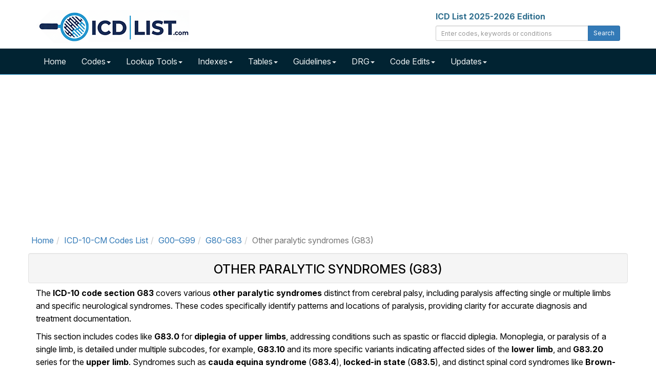

--- FILE ---
content_type: text/html; charset=UTF-8
request_url: https://icdlist.com/icd-10/codes/other-paralytic-syndromes-g83
body_size: 14977
content:

<!DOCTYPE html>
<html lang="en">
    <head>
        <title>Other paralytic syndromes (G83)</title>
        <meta name="description" content="Browse all the diagnosis codes used for other paralytic syndromes (G83). Codes are sorted in alphabetical orderand  grouped by sections.">
        <meta name="keywords" content="ICD-10, ICD-10 Codes List, Diagnosis Codes, Clinical Terms">
        <meta charset="utf-8">
<meta name="viewport" content="width=device-width, initial-scale=1.0">
<meta name="msvalidate.01" content="5017EAD5B0855C3CC0C45EE130C5B226" />

<link rel="apple-touch-icon" sizes="76x76" href="/images/apple-touch-icon.png">
<link rel="icon" type="image/png" sizes="32x32" href="/images/favicon-32x32.png">
<link rel="icon" type="image/png" sizes="16x16" href="/images/favicon-16x16.png">
<link rel="mask-icon" href="/images/safari-pinned-tab.svg" color="#5bbad5">

<link rel="dns-prefetch" href="//www.googletagmanager.com">
<link rel="dns-prefetch" href="//www.google-analytics.com">

<link rel="preconnect" href="//www.googletagmanager.com" crossorigin>
<link rel="preconnect" href="//www.google-analytics.com" crossorigin>

<link rel="preconnect" href="https://fonts.googleapis.com">
<link rel="preconnect" href="https://fonts.gstatic.com" crossorigin>
<link href="https://fonts.googleapis.com/css2?family=Inter:ital,opsz,wght@0,14..32,100..900;1,14..32,100..900&display=swap" rel="stylesheet">

<link rel="stylesheet" type="text/css" href="//icdlist.com/css/bundle.min.css" media="all" />

<link rel="shortcut icon" href="https://icdlist.com/images/favicon.ico"/>
<link rel="manifest" href="https://icdlist.com/manifest.json">

<style>
.list-entry,.list-tree>li>h3,.list-tree>li>h4,.list-tree>li>h5{font-size:16px}.about-icd10 .modern-card-header,.modern-card-header{border-bottom:1px solid #ddd}.homepage-section{margin:40px auto;max-width:1200px}.modern-card{background:#fff;border-radius:8px;padding:0;margin-bottom:30px;box-shadow:0 3px 8px rgba(0,0,0,.08);transition:box-shadow .3s;height:100%;display:flex;flex-direction:column}.modern-card:hover{box-shadow:0 5px 15px rgba(0,0,0,.1)}.modern-card-header{background-color:#f0f4f7;padding:15px 20px;border-top-left-radius:8px;border-top-right-radius:8px}.modern-card-header h2{font-size:20px;margin:0;color:#000}.modern-card-header i{margin-right:8px}.modern-card-body{padding:20px;flex-grow:1}.modern-card-body ul{padding-left:20px;margin-bottom:0}.modern-card-body ul li{margin-bottom:8px}.modern-card-body p{font-size:13px;color:#333;line-height:1.6}.modern-card-body a{color:#337ab7;text-decoration:none}.list-tree>li>h2 a.list-code:hover,.modern-card-body a:hover{text-decoration:underline}.about-icd10{background:#fff;border-radius:8px;margin-top:60px;box-shadow:0 3px 10px rgba(0,0,0,.08)}.about-icd10 .modern-card-body{padding:20px}.about-icd10 img{float:right;margin-left:20px;max-width:300px;height:auto;border-radius:4px}.about-icd10 p{font-size:14px;color:#444;line-height:1.7}@media (min-width:992px){.col-fib-3,.col-fib-5{padding-right:20px;float:left}.col-fib-5{width:42%}.col-fib-3{width:33%}.col-fib-2{width:25%;float:left}}.clearfix::after{content:"";display:table;clear:both}@media (max-width:767px){.about-icd10 img{float:none;display:block;margin:0 auto 20px}}.modern-card ul{padding-left:20px;margin-bottom:0;list-style-type:none}.modern-card ul li{margin-top:10px;margin-bottom:10px}.icd-card-header h2{font-size:20px;font-weight:700;margin:0;padding:0}.list-entry a.list-code,.list-status{border-radius:4px;display:inline-block}.list-entry a.list-code,.list-tree>li>h2 a.list-code{font-weight:700;text-decoration:none;margin-right:8px}#list-search-edits{margin-bottom:20px}ul.list-tree,ul.list-tree ul{list-style:none;margin:0;padding:0}ul.list-tree ul{margin-left:20px}.list-tree>li>h2,ul.list-tree li{margin:0 0 12px;border-radius:4px}.list-tree>li>h2{font-size:20px;padding:8px;background:#e9ecef;border-left:4px solid #337ab7}.list-tree>li>h2 a.list-code{color:#337ab7}ul.list-tree li{background:#fff;box-shadow:0 1px 3px rgba(0,0,0,.1);padding:12px}.list-entry{margin:0;line-height:1.4}.list-entry a.list-code{background:#337ab7;color:#fff;padding:2px 6px}.list-entry a.list-code:hover{background:#fff;color:#337ab7;text-decoration:underline}.list-status{font-size:14px;margin-left:8px;padding:3px 8px;font-weight:600}.list-status.list-tag-success{background-color:#1e8449;color:#fff}.list-status.list-tag-danger{background-color:#c0392b;color:#fff}.list-tags{margin-top:8px}.list-tags .list-label{background:#e9ecef;color:#555;font-style:italic;font-size:14px;margin-right:6px;padding:2px 4px;border-radius:3px}.list-entry-highlight{padding-left:4px;border-left:4px solid #337ab7}
#sidebar_left,#sidebar_right{position:fixed;left:50%;margin-left:-930px;top:120px}#sidebar_right{margin-left:630px;top:120px}
</style>

<script async data-cfasync="false" src="https://cdn.snigelweb.com/adengine/icdlist.com/loader.js" type="text/javascript"></script>

<!-- Google tag (gtag.js) -->
<script async src="https://www.googletagmanager.com/gtag/js?id=G-DVTMX53419"></script>
<script>
    window.dataLayer = window.dataLayer || [];
    function gtag() {
        dataLayer.push(arguments);
    }
    gtag('js', new Date());

    gtag('config', 'G-DVTMX53419');
    gtag('config', 'AW-976158169');
</script>
        <link rel="canonical" href="https://icdlist.com/icd-10/codes/other-paralytic-syndromes-g83" />
        <meta property="og:type" content="website" />
<meta property="og:site_name" content="ICD List" />
<meta property="og:title" content="Other paralytic syndromes (G83)" />
<meta property="og:description" content="Browse all the diagnosis codes used for other paralytic syndromes (G83). Codes are sorted in alphabetical orderand  grouped by sections." />
<meta property="og:url" content="https://icdlist.com/icd-10/codes/other-paralytic-syndromes-g83" />
    <style>
        @media only screen and (min-width: 768px) { .diagnosis-codes-tree {list-style: none; padding-left: 10px;}  } 
        @media only screen and (max-width : 576px) { .diagnosis-codes-tree {list-style: none; padding-left: 0;} }
    </style>
    </head>
    <body>

        
    <div id="icd-logo" class="container">
    <div class="row margin-top-20 margin-bottom-5">
        <div class="col-md-4">
            <a href="https://icdlist.com/" title="ICD List - ICD-10 and ICD-10-PCS Medical Coding Reference"><img src="https://icdlist.com/images/icd-list-com-w-300.png" alt="ICD List Logo" width="300" height="64" /></a>
        </div>
        <div class="col-md-4 pull-right">
            <label class="text-info">ICD List 2025-2026 Edition</label>
            <div class="input-group margin-bottom-10">
                <input class="form-control input-sm" type="text" id="txtSearch" placeholder="Enter codes, keywords or conditions" />
                <span class="input-group-btn"><button class="btn btn-primary btn-sm" type="submit" id="cmdSearch">Search</button></span>
            </div>
        </div>
    </div>
</div>

<nav id="nav-main" class="navbar navbar-icdlist navbar-icdlist-border navbar-static-top" style="margin-bottom: 0;"><div class="container"><div class="navbar-header"><button type="button" class="navbar-toggle" data-toggle="collapse" data-target=".navbar-collapse" title="Toggle>" <span class="icon-bar"></span><span class="icon-bar"></span><span class="icon-bar"></span></button></div><div class="collapse navbar-collapse"><ul class="nav navbar-nav"><li><a href="https://icdlist.com/" title="ICD List Home">Home</a></li><li class="dropdown"><a href="#" class="dropdown-toggle" data-toggle="dropdown" role="button" aria-haspopup="true" aria-expanded="false">Codes<span class="caret"></span></a><ul class="dropdown-menu"><li><a href="https://icdlist.com/icd-10/codes" title="ICD-10 Index">ICD-10-CM Codes</a></li><li><a href="https://icdlist.com/icd-10-pcs/codes" title="ICD-10-PCS Codes">ICD-10-PCS Codes</a></li><li><a href="https://icdlist.com/icd-9/index" title="ICD-9 Codes (Legacy)">ICD-9 Codes (Legacy)</a></li></ul></li><li class="dropdown"><a href="#" class="dropdown-toggle" data-toggle="dropdown" role="button" aria-haspopup="true" aria-expanded="false">Lookup Tools<span class="caret"></span></a><ul class="dropdown-menu"><li><a href="https://icdlist.com/icd-10/look-up" title="ICD-10 Look Up">ICD-10 Look Up</a></li><li><a href="https://icdlist.com/search-advanced.php" title="ICD-10 Advanced Look Up">ICD-10 Advanced Look Up</a></li><li class="divider"></li><li><a href="https://icdlist.com/icd-10/diseases-injuries-search.php" title="ICD-10 Diseases and Injuries Look Up">ICD-10 Diseases and Injuries Look Up</a></li><li><a href="https://icdlist.com/icd-10/drugs-search.php" title="ICD-10 Table of Drugs and Chemicals Look Up">ICD-10 Table of Drugs and Chemicals Look Up</a></li><li><a href="https://icdlist.com/icd-10/neoplasms-search.php" title="ICD-10 Table of Neoplasms Look Up">ICD-10 Table of Neoplasms Look Up</a></li><li class="divider"></li><li><a href="https://icdlist.com/icd-10-pcs/look-up" title="ICD-10-PCS Look Up">ICD-10-PCS Look Up</a></li><li class="divider"></li><li><a href="https://icdlist.com/icd-9/look-up" title="ICD-9 Look Up">ICD-9 Look Up</a></li><li class="divider"></li><li><a href="https://icdlist.com/convert" title="Convert ICD-9 and ICD-10 Codes">ICD-9 and ICD-10 Conversion</a></li></ul></li><li class="dropdown"><a href="#" class="dropdown-toggle" data-toggle="dropdown" role="button" aria-haspopup="true" aria-expanded="false">Indexes<span class="caret"></span></a><ul class="dropdown-menu"><li><a href="https://icdlist.com/icd-10/diseases-injuries" title="ICD-10 Index to Diseases and Injuries">ICD-10 Index to Diseases and Injuries</a></li><li class="divider"></li><li><a href="https://icdlist.com/icd-10/poa" title="ICD-10 Present on Admission Exempt Codes">ICD-10 Present on Admission Exempt Codes</a></li><li><a href="https://icdlist.com/icd-10/quality-measures" title="ICD-10 Quality Payment Program Measures">ICD-10 Quality Payment Program Measures</a></li><li class="divider"></li><li><a href="https://icdlist.com/icd-10/tags/billable" title="ICD-10 Billable Codes">ICD-10 Billable Codes</a></li><li><a href="https://icdlist.com/icd-10/tags/non-billable" title="ICD-10 Non-Billable Codes">ICD-10 Non-Billable Codes</a></li><li><a href="https://icdlist.com/icd-10/tags/initial" title="ICD-10 Initial Codes">ICD-10 Initial Codes</a></li><li><a href="https://icdlist.com/icd-10/tags/subsequent" title="ICD-10 Subsequent Codes">ICD-10 Subsequent Codes</a></li><li><a href="https://icdlist.com/icd-10/tags/sequela" title="ICD-10 Sequela Codes">ICD-10 Sequela Codes</a></li><li><a href="https://icdlist.com/icd-10/tags/unspecified" title="ICD-10 Unspecified Codes">ICD-10 Unspecified Codes</a></li><li><a href="https://icdlist.com/icd-10/tags/7th-character" title="ICD-10 7th Character Codes">ICD-10 7th Character Codes</a></li></ul></li><li class="dropdown"><a href="#" class="dropdown-toggle" data-toggle="dropdown" role="button" aria-haspopup="true" aria-expanded="false">Tables<span class="caret"></span></a><ul class="dropdown-menu"><li><a href="https://icdlist.com/icd-10/table-drugs" title="ICD-10 Table of Drugs">ICD-10 Table of Drugs</a></li><li class="divider"></li><li><a href="https://icdlist.com/icd-10/tags/drugs-poisoning-accidental" title="ICD-10 Accidental Poisoning">ICD-10 Accidental Poisoning</a></li><li><a href="https://icdlist.com/icd-10/tags/drugs-poisoning-intentional" title="ICD-10 Intentional Poisoning">ICD-10 Intentional Poisoning</a></li><li><a href="https://icdlist.com/icd-10/tags/drugs-poisoning-assault" title="ICD-10 Assault Poisoning">ICD-10 Assault Poisoning</a></li><li><a href="https://icdlist.com/icd-10/tags/drugs-poisoning-undetermined" title="ICD-10 Undetermined Poisoning">ICD-10 Undetermined Poisoning</a></li><li><a href="https://icdlist.com/icd-10/tags/drugs-adverse-effect" title="ICD-10 Drugs Adverse Effect">ICD-10 Drugs Adverse Effect</a></li><li><a href="https://icdlist.com/icd-10/tags/drugs-underdosing" title="ICD-10 Drugs Underdosing">ICD-10 Drugs Underdosing</a></li><li class="divider"></li><li><a href="https://icdlist.com/icd-10/table-neoplasms" title="ICD-10 Table of Neoplasms">ICD-10 Table of Neoplasms</a></li><li class="divider"></li><li><a href="https://icdlist.com/icd-10/tags/primary-malignant-neoplasms" title="ICD-10 rimary Malignant Neoplasms">ICD-10 Primary Malignant Neoplasms</a></li><li><a href="https://icdlist.com/icd-10/tags/secondary-malignant-neoplasms" title="ICD-10 Secondary Malignant Neoplasms">ICD-10 Secondary Malignant Neoplasms</a></li><li><a href="https://icdlist.com/icd-10/tags/cainsitu-neoplasms" title="ICD-10 CaInSitu Neoplasms">ICD-10 CaInSitu Neoplasms</a></li><li><a href="https://icdlist.com/icd-10/tags/neoplasms-uncertain-behavior" title="ICD-10 Uncertain Behavior Neoplasms">ICD-10 Uncertain Behavior</a></li><li><a href="https://icdlist.com/icd-10/tags/neoplasms-unspecified-behavior" title="ICD-10 Unspecified Behavior Neoplasms">ICD-10 Unspecified Behavior</a></li></ul></li><li class="dropdown"><a href="#" class="dropdown-toggle" data-toggle="dropdown" role="button" aria-haspopup="true" aria-expanded="false">Guidelines<span class="caret"></span></a><ul class="dropdown-menu"><li><a href="https://icdlist.com/icd-10/guidelines">ICD-10 Guidelines</a></li><li class="divider"></li><li><a href="https://icdlist.com/icd-10-pcs/guidelines">ICD-10-PCS Guidelines</a></li></ul></li><li class="dropdown"><a href="#" class="dropdown-toggle" data-toggle="dropdown" role="button" aria-haspopup="true" aria-expanded="false">DRG<span class="caret"></span></a><ul class="dropdown-menu"><li><a href="https://icdlist.com/icd-10/drg" title="ICD-10 Diagnostic Related Groups Index">ICD-10 DRG</a></li><li><a href="https://icdlist.com/icd-10/drg-search.php" title="ICD-10 Diagnostic Related Groups Look Up">ICD-10 DRG Look Up</a></li><li class="divider"></li><li><a href="https://icdlist.com/icd-10-pcs/drg" title="ICD-10-PCS Diagnostic Related Groups Index">ICD-10-PCS DRG</a></li><li><a href="https://icdlist.com/icd-10-pcs/drg-search.php" title="ICD-10-PCS Diagnostic Related Groups Look Up">ICD-10-PCS DRG Look Up</a></li></ul></li><li class="dropdown"><a href="#" class="dropdown-toggle" data-toggle="dropdown" role="button" aria-haspopup="true" aria-expanded="false">Code Edits<span class="caret"></span></a><ul class="dropdown-menu"><li><a href="https://icdlist.com/icd-10/code-edits" style="font-weight: bold;">ICD-10 Code Edits</a></li><li><a href="https://icdlist.com/icd-10/code-edits/adult-diagnoses">Adult diagnoses</a></li><li><a href="https://icdlist.com/icd-10/code-edits/maternity-diagnoses">Maternity diagnoses</a></li><li><a href="https://icdlist.com/icd-10/code-edits/newborn-diagnoses">Newborn diagnoses</a></li><li><a href="https://icdlist.com/icd-10/code-edits/pediatric-diagnoses">Pediatric diagnoses</a></li><li><a href="https://icdlist.com/icd-10/code-edits/manifestation-diagnoses">Manifestation diagnoses</a></li><li><a href="https://icdlist.com/icd-10/code-edits/questionable-admission-codes">Questionable admission codes</a></li><li><a href="https://icdlist.com/icd-10/code-edits/unacceptable-principal-diagnosis">Unacceptable principal codes</a></li><li><a href="https://icdlist.com/icd-10/code-edits/outcome-delivery-diagnoses-codes">Outcome of delivery codes</a></li><li><a href="https://icdlist.com/icd-10/code-edits/unspecified-codes">Unspecified codes</a></li><li><a href="https://icdlist.com/icd-10/poa">Present on Admission Exempt (POA)</a></li><li class="divider"></li><li><a href="https://icdlist.com/icd-10-pcs/code-edits" style="font-weight: bold;">ICD-10-PCS Code Edits</a></li><li><a href="https://icdlist.com/icd-10-pcs/code-edits/non-covered-procedure-codes">Non-covered Procedure Codes</a></li><li><a href="https://icdlist.com/icd-10-pcs/code-edits/non-covered-procedure-codes-over-age-60">Non-covered Procedure Codes Over Age 60</a></li><li><a href="https://icdlist.com/icd-10-pcs/code-edits/non-covered-procedure-codes-sterilization">Non-covered Procedure Codes Sterilization</a></li><li><a href="https://icdlist.com/icd-10-pcs/code-edits/limited-coverage">Limited Coverage</a></li><li><a href="https://icdlist.com/icd-10-pcs/code-edits/procedure-inconsistent-with-los">Procedure Inconsistent with LOS</a></li><li><a href="https://icdlist.com/icd-10-pcs/code-edits/questionable-obstetric-admission">Questionable Obstetric Admission</a></li></ul></li><li class="dropdown"><a href="#" class="dropdown-toggle" data-toggle="dropdown" role="button" aria-haspopup="true" aria-expanded="false">Updates<span class="caret"></span></a><ul class="dropdown-menu"><li><a href="#" style="font-weight: bold;">ICD-10 Updates</a></li><li><a href="https://icdlist.com/icd-10/new-codes">New Codes</a></li><li><a href="https://icdlist.com/icd-10/revised-codes">Revised Codes</a></li><li><a href="https://icdlist.com/icd-10/deleted-codes">Deleted Codes</a></li><li class="divider"></li><li><a href="#" style="font-weight: bold;">ICD-10-PCS Updates</a></li><li><a href="https://icdlist.com/icd-10-pcs/new-codes">New Codes</a></li></ul></li></ul></div></div></nav>
<div class="container margin-bottom-10 min-height-300">
    <div class="row">
        <div class="col-12">
            <div id="incontent_top"></div>        </div>
    </div>
</div>
    <main class="container" id="icd-10-codes-other-paralytic-syndromes-g83">
  
    <ol class="row breadcrumb bg-white gi-1x" itemscope itemtype="http://schema.org/BreadcrumbList"><li itemprop="itemListElement" itemscope itemtype="http://schema.org/ListItem"><a href="https://icdlist.com" title="ICD-10 List Home" itemprop="item"><span itemprop="name">Home</span><meta itemprop="position" content="1" /></a></li><li itemprop="itemListElement" itemscope itemtype="http://schema.org/ListItem"><a href="https://icdlist.com/icd-10/codes" title="ICD-10 Alphabetical Index" itemprop="item"><span itemprop="name">ICD-10-CM Codes List</span></a><meta itemprop="position" content="2" /></li><li itemprop="itemListElement" itemscope itemtype="http://schema.org/ListItem"><a href="https://icdlist.com/icd-10/codes/diseases-nervous-system" title="Diseases of the nervous system (G00–G99)" itemprop="item"><span itemprop="name">G00–G99</span></a><meta itemprop="position" content="3" /></li><li itemprop="itemListElement" itemscope itemtype="http://schema.org/ListItem"><a href="https://icdlist.com/icd-10/codes/cerebral-palsy-and-other-paralytic-syndromes-g80-g83" title="Cerebral palsy and other paralytic syndromes (G80-G83)" itemprop="item"><span itemprop="name">G80-G83</span></a><meta itemprop="position" content="4" /></li><li itemprop="itemListElement" itemscope itemtype="http://schema.org/ListItem" class="active"><span itemprop="name">Other paralytic syndromes (G83)</span><meta itemprop="position" content="5" /></li></ol>        
    <header class="row well well-sm bg-icd-header text-center">
        <div class="col-md-12">
            <h1 class="text-uppercase gi-1-5x">Other paralytic syndromes (G83)</h1>        </div>
    </header>

        <div class="row">
            <div class="col-md-12">
                <p>The <strong>ICD-10 code section G83</strong> covers various <strong>other paralytic syndromes</strong> distinct from cerebral palsy, including paralysis affecting single or multiple limbs and specific neurological syndromes. These codes specifically identify patterns and locations of paralysis, providing clarity for accurate diagnosis and treatment documentation.</p>

<p>This section includes codes like <strong>G83.0</strong> for <strong>diplegia of upper limbs</strong>, addressing conditions such as spastic or flaccid diplegia. Monoplegia, or paralysis of a single limb, is detailed under multiple subcodes, for example, <strong>G83.10</strong> and its more specific variants indicating affected sides of the <strong>lower limb</strong>, and <strong>G83.20</strong> series for the <strong>upper limb</strong>. Syndromes such as <strong>cauda equina syndrome</strong> (<strong>G83.4</strong>), <strong>locked-in state</strong> (<strong>G83.5</strong>), and distinct spinal cord syndromes like <strong>Brown-Sequard syndrome (G83.81)</strong> and <strong>anterior cord syndrome (G83.82)</strong> are also included. This grouping helps clinicians and coders differentiate between specific paralytic conditions, aiding in targeted care. Recognizing common terms like “spastic diplegia,” “monoparesis,” or "Todd's paralysis" in relation to their respective codes ensures precise use of the ICD-10 code for other paralytic syndromes.</p>            </div>
        </div>
        
        <div class="row">
            <div class="col-md-12 margin-top-20">
                <div id="table-of-contents" class="panel panel-default icd-card">
                    <div class="panel-heading">
                        <h2 class="panel-title gi-1-25x">
                            <a data-toggle="collapse" href="#collapse-table-of-contents" aria-expanded="false" class="collapsed">
                                Table of Contents <i class="fas fa-rectangle-list margin-left-10"></i>
                            </a>
                        </h2>
                    </div>
                    <div id="collapse-table-of-contents" class="panel-collapse collapse">
                        <div class="panel-body">
                            <div class="icd-card-body"><ul style="column-count:2;"><li><a href="#G83" title="G83 - Other paralytic syndromes">G83 - Other paralytic syndromes</a></li><li><a href="#G83.1" title="G83.1 - Monoplegia of lower limb">G83.1 - Monoplegia of lower limb</a></li><li><a href="#G83.2" title="G83.2 - Monoplegia of upper limb">G83.2 - Monoplegia of upper limb</a></li><li><a href="#G83.3" title="G83.3 - Monoplegia, unspecified">G83.3 - Monoplegia, unspecified</a></li><li><a href="#G83.8" title="G83.8 - Other specified paralytic syndromes">G83.8 - Other specified paralytic syndromes</a></li></ul></div>                        </div>
                    </div>
                </div>
            </div>
        </div>

        <div class="row">
            <div class="col-md-12 margin-top-20">
                <label>Filter diagnosis codes list:</label><input id="txt-diagnosis-codes-tree-filter" type="text" class="form-control input-lg" placeholder="Filter terms..">            </div>
        </div>

        <div class="row">
            <div class="col-md-12 margin-top-20">
                <ul class="list-tree"><li class="list-entry"><a href="https://icdlist.com/icd-10/codes/diseases-nervous-system" title="Chapter diseases-nervous-system"><h2>Diseases of the nervous system (G00–G99)</h2></a><ul class="list-tree"><li class="list-entry"><a href="https://icdlist.com/icd-10/codes/cerebral-palsy-and-other-paralytic-syndromes-g80-g83" title="Section cerebral-palsy-and-other-paralytic-syndromes-g80-g83"><h3>Cerebral palsy and other paralytic syndromes (G80-G83)</h3></a><ul class="list-tree"><li class="list-entry"><ul class="list-tree"><a href="https://icdlist.com/icd-10/codes/other-paralytic-syndromes-g83" title="Block other-paralytic-syndromes-g83"><h4>Other paralytic syndromes (G83)</h4></a><li class="list-entry" id="G83"><h5 class="text-bold"><a href="https://icdlist.com/icd-10/G83" class="list-code" class="list-code" title="ICD-10-CM Diagnosis Code G83">G83</a>  Other paralytic syndromes <i class="fas fa-exclamation-triangle text-danger margin-left-5" title="Non-Billable Code"></i></h5></li><li class="list-entry"><a href="https://icdlist.com/icd-10/G83.0" class="list-code" class="list-code" title="ICD-10-CM Diagnosis Code G83.0">G83.0</a>  Diplegia of upper limbs <i class="fas fa-check-circle text-success margin-left-5" title="Billable Code"></i></li><li class="list-entry" id="G83.1"><h5 class="text-bold"><a href="https://icdlist.com/icd-10/G83.1" class="list-code" class="list-code" title="ICD-10-CM Diagnosis Code G83.1">G83.1</a>  Monoplegia of lower limb <i class="fas fa-exclamation-triangle text-danger margin-left-5" title="Non-Billable Code"></i></h5></li><li class="list-entry"><a href="https://icdlist.com/icd-10/G83.10" class="list-code" class="list-code" title="ICD-10-CM Diagnosis Code G83.10">G83.10</a>  Monoplegia of lower limb affecting unspecified side <i class="fas fa-check-circle text-success margin-left-5" title="Billable Code"></i></li><li class="list-entry"><a href="https://icdlist.com/icd-10/G83.11" class="list-code" class="list-code" title="ICD-10-CM Diagnosis Code G83.11">G83.11</a>  Monoplegia of lower limb affecting right dominant side <i class="fas fa-check-circle text-success margin-left-5" title="Billable Code"></i></li><li class="list-entry"><a href="https://icdlist.com/icd-10/G83.12" class="list-code" class="list-code" title="ICD-10-CM Diagnosis Code G83.12">G83.12</a>  Monoplegia of lower limb affecting left dominant side <i class="fas fa-check-circle text-success margin-left-5" title="Billable Code"></i></li><li class="list-entry"><a href="https://icdlist.com/icd-10/G83.13" class="list-code" class="list-code" title="ICD-10-CM Diagnosis Code G83.13">G83.13</a>  Monoplegia of lower limb affecting right nondominant side <i class="fas fa-check-circle text-success margin-left-5" title="Billable Code"></i></li><li class="list-entry"><a href="https://icdlist.com/icd-10/G83.14" class="list-code" class="list-code" title="ICD-10-CM Diagnosis Code G83.14">G83.14</a>  Monoplegia of lower limb affecting left nondominant side <i class="fas fa-check-circle text-success margin-left-5" title="Billable Code"></i></li><li class="list-entry" id="G83.2"><h5 class="text-bold"><a href="https://icdlist.com/icd-10/G83.2" class="list-code" class="list-code" title="ICD-10-CM Diagnosis Code G83.2">G83.2</a>  Monoplegia of upper limb <i class="fas fa-exclamation-triangle text-danger margin-left-5" title="Non-Billable Code"></i></h5></li><li class="list-entry"><a href="https://icdlist.com/icd-10/G83.20" class="list-code" class="list-code" title="ICD-10-CM Diagnosis Code G83.20">G83.20</a>  Monoplegia of upper limb affecting unspecified side <i class="fas fa-check-circle text-success margin-left-5" title="Billable Code"></i></li><li class="list-entry"><a href="https://icdlist.com/icd-10/G83.21" class="list-code" class="list-code" title="ICD-10-CM Diagnosis Code G83.21">G83.21</a>  Monoplegia of upper limb affecting right dominant side <i class="fas fa-check-circle text-success margin-left-5" title="Billable Code"></i></li><li class="list-entry"><a href="https://icdlist.com/icd-10/G83.22" class="list-code" class="list-code" title="ICD-10-CM Diagnosis Code G83.22">G83.22</a>  Monoplegia of upper limb affecting left dominant side <i class="fas fa-check-circle text-success margin-left-5" title="Billable Code"></i></li><li class="list-entry"><a href="https://icdlist.com/icd-10/G83.23" class="list-code" class="list-code" title="ICD-10-CM Diagnosis Code G83.23">G83.23</a>  Monoplegia of upper limb affecting right nondominant side <i class="fas fa-check-circle text-success margin-left-5" title="Billable Code"></i></li><li class="list-entry"><a href="https://icdlist.com/icd-10/G83.24" class="list-code" class="list-code" title="ICD-10-CM Diagnosis Code G83.24">G83.24</a>  Monoplegia of upper limb affecting left nondominant side <i class="fas fa-check-circle text-success margin-left-5" title="Billable Code"></i></li><li class="list-entry" id="G83.3"><h5 class="text-bold"><a href="https://icdlist.com/icd-10/G83.3" class="list-code" class="list-code" title="ICD-10-CM Diagnosis Code G83.3">G83.3</a>  Monoplegia, unspecified <i class="fas fa-exclamation-triangle text-danger margin-left-5" title="Non-Billable Code"></i></h5></li><li class="list-entry"><a href="https://icdlist.com/icd-10/G83.30" class="list-code" class="list-code" title="ICD-10-CM Diagnosis Code G83.30">G83.30</a>  Monoplegia, unspecified affecting unspecified side <i class="fas fa-check-circle text-success margin-left-5" title="Billable Code"></i></li><li class="list-entry"><a href="https://icdlist.com/icd-10/G83.31" class="list-code" class="list-code" title="ICD-10-CM Diagnosis Code G83.31">G83.31</a>  Monoplegia, unspecified affecting right dominant side <i class="fas fa-check-circle text-success margin-left-5" title="Billable Code"></i></li><li class="list-entry"><a href="https://icdlist.com/icd-10/G83.32" class="list-code" class="list-code" title="ICD-10-CM Diagnosis Code G83.32">G83.32</a>  Monoplegia, unspecified affecting left dominant side <i class="fas fa-check-circle text-success margin-left-5" title="Billable Code"></i></li><li class="list-entry"><a href="https://icdlist.com/icd-10/G83.33" class="list-code" class="list-code" title="ICD-10-CM Diagnosis Code G83.33">G83.33</a>  Monoplegia, unspecified affecting right nondominant side <i class="fas fa-check-circle text-success margin-left-5" title="Billable Code"></i></li><li class="list-entry"><a href="https://icdlist.com/icd-10/G83.34" class="list-code" class="list-code" title="ICD-10-CM Diagnosis Code G83.34">G83.34</a>  Monoplegia, unspecified affecting left nondominant side <i class="fas fa-check-circle text-success margin-left-5" title="Billable Code"></i></li><li class="list-entry"><a href="https://icdlist.com/icd-10/G83.4" class="list-code" class="list-code" title="ICD-10-CM Diagnosis Code G83.4">G83.4</a>  Cauda equina syndrome <i class="fas fa-check-circle text-success margin-left-5" title="Billable Code"></i></li><li class="list-entry"><a href="https://icdlist.com/icd-10/G83.5" class="list-code" class="list-code" title="ICD-10-CM Diagnosis Code G83.5">G83.5</a>  Locked-in state <i class="fas fa-check-circle text-success margin-left-5" title="Billable Code"></i></li><li class="list-entry" id="G83.8"><h5 class="text-bold"><a href="https://icdlist.com/icd-10/G83.8" class="list-code" class="list-code" title="ICD-10-CM Diagnosis Code G83.8">G83.8</a>  Other specified paralytic syndromes <i class="fas fa-exclamation-triangle text-danger margin-left-5" title="Non-Billable Code"></i></h5></li><li class="list-entry"><a href="https://icdlist.com/icd-10/G83.81" class="list-code" class="list-code" title="ICD-10-CM Diagnosis Code G83.81">G83.81</a>  Brown-Sequard syndrome <i class="fas fa-check-circle text-success margin-left-5" title="Billable Code"></i></li><li class="list-entry"><a href="https://icdlist.com/icd-10/G83.82" class="list-code" class="list-code" title="ICD-10-CM Diagnosis Code G83.82">G83.82</a>  Anterior cord syndrome <i class="fas fa-check-circle text-success margin-left-5" title="Billable Code"></i></li><li class="list-entry"><a href="https://icdlist.com/icd-10/G83.83" class="list-code" class="list-code" title="ICD-10-CM Diagnosis Code G83.83">G83.83</a>  Posterior cord syndrome <i class="fas fa-check-circle text-success margin-left-5" title="Billable Code"></i></li><li class="list-entry"><a href="https://icdlist.com/icd-10/G83.84" class="list-code" class="list-code" title="ICD-10-CM Diagnosis Code G83.84">G83.84</a>  Todd's paralysis (postepileptic) <i class="fas fa-check-circle text-success margin-left-5" title="Billable Code"></i></li><li class="list-entry"><a href="https://icdlist.com/icd-10/G83.89" class="list-code" class="list-code" title="ICD-10-CM Diagnosis Code G83.89">G83.89</a>  Other specified paralytic syndromes <i class="fas fa-check-circle text-success margin-left-5" title="Billable Code"></i></li><li class="list-entry"><a href="https://icdlist.com/icd-10/G83.9" class="list-code" class="list-code" title="ICD-10-CM Diagnosis Code G83.9">G83.9</a>  Paralytic syndrome, unspecified <i class="fas fa-check-circle text-success margin-left-5" title="Billable Code"></i></li></ul></li></ul></li></ul></li></ul>            </div>
        </div>

        <div class="row margin-top-20">
    <div class="col-md-12">
        <div class="row margin-top-20">
                            <div class="col-md-12">
                                <div id="adx_native_ad_111636"></div><script type="text/javascript">(function() {var a="",b=["aid=111636"];for (var c=0;c<b.length;++c){a+=b[c]+"&";}a+="r="+Math.random()*1e16+"&url="+encodeURIComponent(window.location.href);var x="https://content.tapnative.com/tn/?"+a;var y=document.createElement("script");y.type="text/javascript";y.async=true;y.src=x;var z=document.getElementsByTagName("script")[0];z.parentNode.insertBefore(y, z);})();</script>
                            </div>
                        </div>    </div>
</div>
        <div class="row">
            <div class="col-md-12 margin-top-20">
                <h2 class="icd-header gi-1-25x">Instructional Notations</h2><h3 ><i class="fas fa-caret-right margin-right-5 text-primary"></i>Includes</h3>
<p>This note appears immediately under a three character code title to further define, or give examples of, the content of the category.</p>
<ul>
<li>paralysis complete incomplete, except as in  <a class="icd-link-highlight" href="https://icdlist.com/icd-10/G80">G80</a>  <a class="icd-link-highlight" href="https://icdlist.com/icd-10/G82">G82</a> </li></ul><h3 ><i class="fas fa-caret-right margin-right-5 text-primary"></i></h3>
<p></p>
<ul>
<li>This category is to be used only when the listed conditions are reported without further specification, or are stated to be old or longstanding but of unspecified cause. The category is also for use in multiple coding to identify these conditions resulting from any cause.</li></ul><h2 class="icd-header gi-1-25x">Clinical Terms</h2>
<p>The following clinical terms provide additional context, helping users better understand the clinical background and common associations for each diagnosis listed in this section. Including related terms alongside ICD-10-CM codes supports coders, billers, and healthcare professionals in improving accuracy, enhancing documentation, and facilitating research or patient education.</p>
<div class="row">
<div class="col-md-12"><div class="icd-card"><div class="icd-card-header"><h3 class="text-bold gi-1-25x">Amyotrophic Lateral Sclerosis</h3></div><div class="icd-card-body"><p class="text-justify">A degenerative disorder affecting upper MOTOR NEURONS in the brain and lower motor neurons in the brain stem and SPINAL CORD. Disease onset is usually after the age of 50 and the process is usually fatal within 3 to 6 years. Clinical manifestations include progressive weakness, atrophy, FASCICULATION, hyperreflexia, DYSARTHRIA, dysphagia, and eventual paralysis of respiratory function. Pathologic features include the replacement of motor neurons with fibrous ASTROCYTES and atrophy of anterior SPINAL NERVE ROOTS and corticospinal tracts. (From Adams et al., Principles of Neurology, 6th ed, pp1089-94)</p></div></div></div>
<div class="col-md-12"><div class="icd-card"><div class="icd-card-header"><h3 class="text-bold gi-1-25x">Bell Palsy</h3></div><div class="icd-card-body"><p class="text-justify">A syndrome characterized by the acute onset of unilateral FACIAL PARALYSIS which progresses over a 2-5 day period. Weakness of the orbicularis oculi muscle and resulting incomplete eye closure may be associated with corneal injury. Pain behind the ear often precedes the onset of paralysis. This condition may be associated with HERPESVIRUS 1, HUMAN infection of the facial nerve. (Adams et al., Principles of Neurology, 6th ed, p1376)</p></div></div></div>
<div class="col-md-12"><div class="icd-card"><div class="icd-card-header"><h3 class="text-bold gi-1-25x">Brachial Plexus Neuropathies</h3></div><div class="icd-card-body"><p class="text-justify">Diseases of the cervical (and first thoracic) roots, nerve trunks, cords, and peripheral nerve components of the BRACHIAL PLEXUS. Clinical manifestations include regional pain, PARESTHESIA; MUSCLE WEAKNESS, and decreased sensation (HYPESTHESIA) in the upper extremity. These disorders may be associated with trauma (including BIRTH INJURIES); THORACIC OUTLET SYNDROME; NEOPLASMS; NEURITIS; RADIOTHERAPY; and other conditions. (From Adams et al., Principles of Neurology, 6th ed, pp1351-2)</p></div></div></div>
<div class="col-md-12"><div class="icd-card"><div class="icd-card-header"><h3 class="text-bold gi-1-25x">Brown-Sequard Syndrome</h3></div><div class="icd-card-body"><p class="text-justify">A syndrome associated with injury to the lateral half of the spinal cord. The condition is characterized by the following clinical features (which are found below the level of the lesion): contralateral hemisensory anesthesia to pain and temperature, ipsilateral loss of propioception, and ipsilateral motor paralysis. Tactile sensation is generally spared. (From Adams et al., Principles of Neurology, 6th ed, p162).</p></div></div></div>
<div class="col-md-12"><div class="icd-card"><div class="icd-card-header"><h3 class="text-bold gi-1-25x">Bulbar Palsy, Progressive</h3></div><div class="icd-card-body"><p class="text-justify">A motor neuron disease marked by progressive weakness of the muscles innervated by cranial nerves of the lower brain stem. Clinical manifestations include dysarthria, dysphagia, facial weakness, tongue weakness, and fasciculations of the tongue and facial muscles. The adult form of the disease is marked initially by bulbar weakness which progresses to involve motor neurons throughout the neuroaxis. Eventually this condition may become indistinguishable from AMYOTROPHIC LATERAL SCLEROSIS. Fazio-Londe syndrome is an inherited form of this illness which occurs in children and young adults. (Adams et al., Principles of Neurology, 6th ed, p1091; Brain 1992 Dec;115(Pt 6):1889-1900)</p></div></div></div>
<div class="col-md-12"><div class="icd-card"><div class="icd-card-header"><h3 class="text-bold gi-1-25x">Cauda Equina</h3></div><div class="icd-card-body"><p class="text-justify">The lower part of the SPINAL CORD consisting of the lumbar, sacral, and coccygeal nerve roots.</p></div></div></div>
<div class="col-md-12"><div class="icd-card"><div class="icd-card-header"><h3 class="text-bold gi-1-25x">Cauda Equina Syndrome</h3></div><div class="icd-card-body"><p class="text-justify">Compressive lesion affecting the nerve roots of the CAUDA EQUINA (e.g., compression, herniation, inflammation, rupture, or stenosis), which controls the function of the bladder and bowel. Symptoms may include neurological dysfunction of bladder or bowels, loss of sexual sensation and altered sensation or paralysis in the lower extremities.</p></div></div></div>
<div class="col-md-12"><div class="icd-card"><div class="icd-card-header"><h3 class="text-bold gi-1-25x">Delayed Emergence from Anesthesia</h3></div><div class="icd-card-body"><p class="text-justify">Abnormally slow pace of regaining CONSCIOUSNESS after general anesthesia (ANESTHESIA, GENERAL) usually given during surgical procedures. This condition is characterized by persistent somnolence.</p></div></div></div>
<div class="col-md-12"><div class="icd-card"><div class="icd-card-header"><h3 class="text-bold gi-1-25x">Facial Paralysis</h3></div><div class="icd-card-body"><p class="text-justify">Severe or complete loss of facial muscle motor function. This condition may result from central or peripheral lesions. Damage to CNS motor pathways from the cerebral cortex to the facial nuclei in the pons leads to facial weakness that generally spares the forehead muscles. FACIAL NERVE DISEASES generally results in generalized hemifacial weakness. NEUROMUSCULAR JUNCTION DISEASES and MUSCULAR DISEASES may also cause facial paralysis or paresis.</p></div></div></div>
<div class="col-md-12"><div class="icd-card"><div class="icd-card-header"><h3 class="text-bold gi-1-25x">Frataxin</h3></div><div class="icd-card-body"><p class="text-justify">A protein involved in the transfer of iron and sulfur to iron-sulfur cluster (ISC) assembly complex for de novo synthesis of a [2Fe-2S] cluster, the first step of the mitochondrial iron-sulfur protein biogenesis. Deficiency leads to the neurodegenerative disease FRIEDREICH ATAXIA.</p></div></div></div>
<div class="col-md-12"><div class="icd-card"><div class="icd-card-header"><h3 class="text-bold gi-1-25x">Friedreich Ataxia</h3></div><div class="icd-card-body"><p class="text-justify">An autosomal recessive disease, usually of childhood onset, characterized pathologically by degeneration of the spinocerebellar tracts, posterior columns, and to a lesser extent the corticospinal tracts. Clinical manifestations include GAIT ATAXIA, pes cavus, speech impairment, lateral curvature of spine, rhythmic head tremor, kyphoscoliosis, congestive heart failure (secondary to a cardiomyopathy), and lower extremity weakness. Most forms of this condition are associated with a mutation in a gene on chromosome 9, at band q13, which codes for the mitochondrial protein frataxin. (From Adams et al., Principles of Neurology, 6th ed, p1081; N Engl J Med 1996 Oct 17;335(16):1169-75) The severity of Friedreich ataxia associated with expansion of GAA repeats in the first intron of the frataxin gene correlates with the number of trinucleotide repeats. (From Durr et al, N Engl J Med 1996 Oct 17;335(16):1169-75)</p></div></div></div>
<div class="col-md-12"><div class="icd-card"><div class="icd-card-header"><h3 class="text-bold gi-1-25x">Herpesvirus 2, Gallid</h3></div><div class="icd-card-body"><p class="text-justify">The type species of the genus MARDIVIRUS in the family HERPESVIRIDAE. It is the etiologic agent of MAREK DISEASE, infecting domestic fowl and wild birds.</p></div></div></div>
<div class="col-md-12"><div class="icd-card"><div class="icd-card-header"><h3 class="text-bold gi-1-25x">Hypokalemic Periodic Paralysis</h3></div><div class="icd-card-body"><p class="text-justify">An autosomal dominant familial disorder characterized by recurrent episodes of skeletal muscle weakness associated with falls in serum potassium levels. The condition usually presents in the first or second decade of life with attacks of trunk and leg paresis during sleep or shortly after awakening. Symptoms may persist for hours to days and generally are precipitated by exercise or a meal high in carbohydrates. (Adams et al., Principles of Neurology, 6th ed, p1483)</p></div></div></div>
<div class="col-md-12"><div class="icd-card"><div class="icd-card-header"><h3 class="text-bold gi-1-25x">Marek Disease</h3></div><div class="icd-card-body"><p class="text-justify">A transmissible viral disease of birds caused by avian herpesvirus 2 (HERPESVIRUS 2, GALLID) and other MARDIVIRUS. There is lymphoid cell infiltration or lymphomatous tumor formation in the peripheral nerves and gonads, but may also involve visceral organs, skin, muscle, and the eye.</p></div></div></div>
<div class="col-md-12"><div class="icd-card"><div class="icd-card-header"><h3 class="text-bold gi-1-25x">Myotonia</h3></div><div class="icd-card-body"><p class="text-justify">Prolonged failure of muscle relaxation after contraction. This may occur after voluntary contractions, muscle percussion, or electrical stimulation of the muscle. Myotonia is a characteristic feature of MYOTONIC DISORDERS.</p></div></div></div>
<div class="col-md-12"><div class="icd-card"><div class="icd-card-header"><h3 class="text-bold gi-1-25x">Myotonic Disorders</h3></div><div class="icd-card-body"><p class="text-justify">Diseases characterized by MYOTONIA, which may be inherited or acquired. Myotonia may be restricted to certain muscles (e.g., intrinsic hand muscles) or occur as a generalized condition.</p></div></div></div>
<div class="col-md-12"><div class="icd-card"><div class="icd-card-header"><h3 class="text-bold gi-1-25x">Neurosyphilis</h3></div><div class="icd-card-body"><p class="text-justify">Infections of the central nervous system caused by TREPONEMA PALLIDUM which present with a variety of clinical syndromes. The initial phase of infection usually causes a mild or asymptomatic meningeal reaction. The meningovascular form may present acutely as BRAIN INFARCTION. The infection may also remain subclinical for several years. Late syndromes include general paresis; TABES DORSALIS; meningeal syphilis; syphilitic OPTIC ATROPHY; and spinal syphilis. General paresis is characterized by progressive DEMENTIA; DYSARTHRIA; TREMOR; MYOCLONUS; SEIZURES; and Argyll-Robertson pupils. (Adams et al., Principles of Neurology, 6th ed, pp722-8)</p></div></div></div>
<div class="col-md-12"><div class="icd-card"><div class="icd-card-header"><h3 class="text-bold gi-1-25x">Oculomotor Nerve Diseases</h3></div><div class="icd-card-body"><p class="text-justify">Diseases of the oculomotor nerve or nucleus that result in weakness or paralysis of the superior rectus, inferior rectus, medial rectus, inferior oblique, or levator palpebrae muscles, or impaired parasympathetic innervation to the pupil. With a complete oculomotor palsy, the eyelid will be paralyzed, the eye will be in an abducted and inferior position, and the pupil will be markedly dilated. Commonly associated conditions include neoplasms, CRANIOCEREBRAL TRAUMA, ischemia (especially in association with DIABETES MELLITUS), and aneurysmal compression. (From Adams et al., Principles of Neurology, 6th ed, p270)</p></div></div></div>
<div class="col-md-12"><div class="icd-card"><div class="icd-card-header"><h3 class="text-bold gi-1-25x">Ophthalmoplegia</h3></div><div class="icd-card-body"><p class="text-justify">Paralysis of one or more of the ocular muscles due to disorders of the eye muscles, neuromuscular junction, supporting soft tissue, tendons, or innervation to the muscles.</p></div></div></div>
<div class="col-md-12"><div class="icd-card"><div class="icd-card-header"><h3 class="text-bold gi-1-25x">Paralyses, Familial Periodic</h3></div><div class="icd-card-body"><p class="text-justify">A heterogenous group of inherited disorders characterized by recurring attacks of rapidly progressive flaccid paralysis or myotonia. These conditions have in common a mutation of the gene encoding the alpha subunit of the sodium channel in skeletal muscle. They are frequently associated with fluctuations in serum potassium levels. Periodic paralysis may also occur as a non-familial process secondary to THYROTOXICOSIS and other conditions. (From Adams et al., Principles of Neurology, 6th ed, p1481)</p></div></div></div>
<div class="col-md-12"><div class="icd-card"><div class="icd-card-header"><h3 class="text-bold gi-1-25x">Paralysis</h3></div><div class="icd-card-body"><p class="text-justify">A general term most often used to describe severe or complete loss of muscle strength due to motor system disease from the level of the cerebral cortex to the muscle fiber. This term may also occasionally refer to a loss of sensory function. (From Adams et al., Principles of Neurology, 6th ed, p45)</p></div></div></div>
<div class="col-md-12"><div class="icd-card"><div class="icd-card-header"><h3 class="text-bold gi-1-25x">Paralysis, Hyperkalemic Periodic</h3></div><div class="icd-card-body"><p class="text-justify">An autosomal dominant familial disorder which presents in infancy or childhood and is characterized by episodes of weakness associated with hyperkalemia. During attacks, muscles of the lower extremities are initially affected, followed by the lower trunk and arms. Episodes last from 15-60 minutes and typically occur after a period of rest following exercise. A defect in skeletal muscle sodium channels has been identified as the cause of this condition. Normokalemic periodic paralysis is a closely related disorder marked by a lack of alterations in potassium levels during attacks of weakness. (Adams et al., Principles of Neurology, 6th ed, p1481)</p></div></div></div>
<div class="col-md-12"><div class="icd-card"><div class="icd-card-header"><h3 class="text-bold gi-1-25x">Paralysis, Obstetric</h3></div><div class="icd-card-body"><p class="text-justify">Paralysis of an infant resulting from injury received at birth. (From Dorland, 27th ed)</p></div></div></div>
<div class="col-md-12"><div class="icd-card"><div class="icd-card-header"><h3 class="text-bold gi-1-25x">Paraplegia</h3></div><div class="icd-card-body"><p class="text-justify">Severe or complete loss of motor function in the lower extremities and lower portions of the trunk. This condition is most often associated with SPINAL CORD DISEASES, although BRAIN DISEASES; PERIPHERAL NERVOUS SYSTEM DISEASES; NEUROMUSCULAR DISEASES; and MUSCULAR DISEASES may also cause bilateral leg weakness.</p></div></div></div>
<div class="col-md-12"><div class="icd-card"><div class="icd-card-header"><h3 class="text-bold gi-1-25x">Parkinson Disease</h3></div><div class="icd-card-body"><p class="text-justify">A progressive, degenerative neurologic disease characterized by a TREMOR that is maximal at rest, retropulsion (i.e. a tendency to fall backwards), rigidity, stooped posture, slowness of voluntary movements, and a masklike facial expression. Pathologic features include loss of melanin containing neurons in the substantia nigra and other pigmented nuclei of the brainstem. LEWY BODIES are present in the substantia nigra and locus coeruleus but may also be found in a related condition (LEWY BODY DISEASE, DIFFUSE) characterized by dementia in combination with varying degrees of parkinsonism. (Adams et al., Principles of Neurology, 6th ed, p1059, pp1067-75)</p></div></div></div>
<div class="col-md-12"><div class="icd-card"><div class="icd-card-header"><h3 class="text-bold gi-1-25x">Peroneal Neuropathies</h3></div><div class="icd-card-body"><p class="text-justify">Disease involving the common PERONEAL NERVE or its branches, the deep and superficial peroneal nerves. Lesions of the deep peroneal nerve are associated with PARALYSIS of dorsiflexion of the ankle and toes and loss of sensation from the web space between the first and second toe. Lesions of the superficial peroneal nerve result in weakness or paralysis of the peroneal muscles (which evert the foot) and loss of sensation over the dorsal and lateral surface of the leg. Traumatic injury to the common peroneal nerve near the head of the FIBULA is a relatively common cause of this condition. (From Joynt, Clinical Neurology, 1995, Ch51, p31)</p></div></div></div>
<div class="col-md-12"><div class="icd-card"><div class="icd-card-header"><h3 class="text-bold gi-1-25x">Poliomyelitis</h3></div><div class="icd-card-body"><p class="text-justify">An acute infectious disease of humans, particularly children, caused by any of three serotypes of human poliovirus (POLIOVIRUS). Usually the infection is limited to the gastrointestinal tract and nasopharynx, and is often asymptomatic. The central nervous system, primarily the spinal cord, may be affected, leading to rapidly progressive paralysis, coarse FASCICULATION and hyporeflexia. Motor neurons are primarily affected. Encephalitis may also occur. The virus replicates in the nervous system, and may cause significant neuronal loss, most notably in the spinal cord. A rare related condition, nonpoliovirus poliomyelitis, may result from infections with nonpoliovirus enteroviruses. (From Adams et al., Principles of Neurology, 6th ed, pp764-5)</p></div></div></div>
<div class="col-md-12"><div class="icd-card"><div class="icd-card-header"><h3 class="text-bold gi-1-25x">Pseudobulbar Palsy</h3></div><div class="icd-card-body"><p class="text-justify">A syndrome characterized by DYSARTHRIA, dysphagia, dysphonia, impairment of voluntary movements of tongue and facial muscles, and emotional lability. This condition is caused by diseases that affect the motor fibers that travel from the cerebral cortex to the lower BRAIN STEM (i.e., corticobulbar tracts); including MULTIPLE SCLEROSIS; MOTOR NEURON DISEASE; and CEREBROVASCULAR DISORDERS. (From Adams et al., Principles of Neurology, 6th ed, p489)</p></div></div></div>
<div class="col-md-12"><div class="icd-card"><div class="icd-card-header"><h3 class="text-bold gi-1-25x">Pupil Disorders</h3></div><div class="icd-card-body"><p class="text-justify">Conditions which affect the structure or function of the pupil of the eye, including disorders of innervation to the pupillary constrictor or dilator muscles, and disorders of pupillary reflexes.</p></div></div></div>
<div class="col-md-12"><div class="icd-card"><div class="icd-card-header"><h3 class="text-bold gi-1-25x">Quadriplegia</h3></div><div class="icd-card-body"><p class="text-justify">Severe or complete loss of motor function in all four limbs which may result from BRAIN DISEASES; SPINAL CORD DISEASES; PERIPHERAL NERVOUS SYSTEM DISEASES; NEUROMUSCULAR DISEASES; or rarely MUSCULAR DISEASES. The locked-in syndrome is characterized by quadriplegia in combination with cranial muscle paralysis. Consciousness is spared and the only retained voluntary motor activity may be limited eye movements. This condition is usually caused by a lesion in the upper BRAIN STEM which injures the descending cortico-spinal and cortico-bulbar tracts.</p></div></div></div>
<div class="col-md-12"><div class="icd-card"><div class="icd-card-header"><h3 class="text-bold gi-1-25x">Radial Neuropathy</h3></div><div class="icd-card-body"><p class="text-justify">Disease involving the RADIAL NERVE. Clinical features include weakness of elbow extension, elbow flexion, supination of the forearm, wrist and finger extension, and thumb abduction. Sensation may be impaired over regions of the dorsal forearm. Common sites of compression or traumatic injury include the AXILLA and radial groove of the HUMERUS.</p></div></div></div>
<div class="col-md-12"><div class="icd-card"><div class="icd-card-header"><h3 class="text-bold gi-1-25x">Respiratory Paralysis</h3></div><div class="icd-card-body"><p class="text-justify">Complete or severe weakness of the muscles of respiration. This condition may be associated with MOTOR NEURON DISEASES; PERIPHERAL NERVE DISEASES; NEUROMUSCULAR JUNCTION DISEASES; SPINAL CORD DISEASES; injury to the PHRENIC NERVE; and other disorders.</p></div></div></div>
<div class="col-md-12"><div class="icd-card"><div class="icd-card-header"><h3 class="text-bold gi-1-25x">Sleep Paralysis</h3></div><div class="icd-card-body"><p class="text-justify">A common condition characterized by transient partial or total paralysis of skeletal muscles and areflexia that occurs upon awakening from sleep or less often while falling asleep. Stimuli such as touch or sound may terminate the episode, which usually has a duration of seconds to minutes. This condition may occur in normal subjects or be associated with NARCOLEPSY; CATAPLEXY; and hypnagogic HALLUCINATIONS. The pathophysiology of this condition is closely related to the normal hypotonia that occur during REM sleep. (From Adv Neurol 1995;67:245-271)</p></div></div></div>
<div class="col-md-12"><div class="icd-card"><div class="icd-card-header"><h3 class="text-bold gi-1-25x">Thyrotoxicosis</h3></div><div class="icd-card-body"><p class="text-justify">A hypermetabolic syndrome caused by excess THYROID HORMONES which may come from endogenous or exogenous sources. The endogenous source of hormone may be thyroid HYPERPLASIA; THYROID NEOPLASMS; or hormone-producing extrathyroidal tissue. Thyrotoxicosis is characterized by NERVOUSNESS; TACHYCARDIA; FATIGUE; WEIGHT LOSS; heat intolerance; and excessive SWEATING.</p></div></div></div>
<div class="col-md-12"><div class="icd-card"><div class="icd-card-header"><h3 class="text-bold gi-1-25x">Tick Paralysis</h3></div><div class="icd-card-body"><p class="text-justify">Paralysis caused by a neurotropic toxin secreted by the salivary glands of ticks.</p></div></div></div>
<div class="col-md-12"><div class="icd-card"><div class="icd-card-header"><h3 class="text-bold gi-1-25x">Vocal Cord Paralysis</h3></div><div class="icd-card-body"><p class="text-justify">Congenital or acquired paralysis of one or both VOCAL CORDS. This condition is caused by defects in the CENTRAL NERVOUS SYSTEM, the VAGUS NERVE and branches of LARYNGEAL NERVES. Common symptoms are VOICE DISORDERS including HOARSENESS or APHONIA.</p></div></div></div>
</div>
          
            </div>
        </div>

</main>
<div class="container">
    <div class="row">
        <div class="col-md-12 margin-top-20 margin-bottom-20">
                    </div>
    </div>
</div>

<footer class="footer font-size-14">
      <div class="container">
          <div class="col-md-6 text-left margin-top-10 margin-bottom-10" style="line-height:1.8;">
              <a href="https://icdlist.com/icd-10/look-up" title="ICD-10 Lookup">ICD-10 Lookup</a> | <a href="https://icdlist.com/icd-10-pcs/look-up" title="ICD-10-PCS Procedure Codes Lookup">ICD-10-PCS Lookup</a> <br/>
              <a href="https://icdlist.com/search-advanced.php" title="ICD-10 Advanced Lookup">ICD-10 Advanced Lookup</a> | <a href="https://icdlist.com/icd-10/diseases-injuries-search.php" title="ICD-10 Index to Diseases and Injuries Lookup">ICD-10 Diseases and Injuries Lookup</a> <br/>
              <a href="https://icdlist.com/icd-10/codes" title="ICD-10-CM Codes">ICD-10 Codes</a> | <a href="https://icdlist.com/icd-10-pcs/section" title="ICD-10-PCS Codes">ICD-10-PCS Codes</a> | <a href="https://icdlist.com/icd-9/index" title="ICD-9 Codes">ICD-9 Codes</a> <br/>
              <a href="https://icdlist.com/icd-10/guidelines" title="ICD-10 Guidelines">ICD-10 Guidelines</a> | <a href="https://icdlist.com/icd-10-pcs/guidelines/" title="ICD-10 PCS Guidelines">ICD-10 PCS Guidelines</a> <br/>
              <a href="https://icdlist.com/icd-9/look-up" title="ICD-9 Look Up">ICD-9 Look Up</a>
          </div>
          <div class="col-md-6 text-right margin-top-10 margin-bottom-10" style="line-height:1.8;">
                  <a href="https://icdlist.com/icd-10/new-codes" title="New ICD-10 Codes">New ICD-10 Codes</a> | <a href="https://icdlist.com/icd-10/revised-codes" title="Revised ICD-10 Codes">Revised ICD-10 Codes</a> <br/>
                  <a href="https://icdlist.com/icd-10/clinical-concepts" title="ICD-10 Clinical Concepts">ICD-10 Clinical Concepts</a> | <a href="https://icdlist.com/icd-10/drg" title="ICD-10 Diagnostic Related Groups">ICD-10 Diagnostic Related Groups</a> <br/>
                  <a href="https://icdlist.com/icd-10/poa" title="ICD-10 Present on Admission Exempt Codes">ICD-10 Present on Admission Exempt Codes</a> <br/>
                  <a href="https://icdlist.com/icd-10/quality-measures" title="ICD-10 Quality Payment Program Measures">ICD-10 Quality Payment Program Measures</a> <br/>
          </div>
          <div class="col-md-12 text-justify margin-top-10 margin-bottom-10 text-muted">
              <p class="small margin-top-20"><a href="https://icdlist.com/contact" title="Contact Us">Contact Us</a> | <a href="https://icdlist.com/privacy" title="Privacy Policy">Privacy</a> | <a href="https://icdlist.com/terms-of-service" title="Terms of Service">Terms of Service</a> | ICD List January 17, 2026</p>
              <p id="data-accuracy" class="margin-top-20">
                Data accuracy: At ICD List, we are dedicated to providing the most reliable and current ICD-10-CM and ICD-10-PCS data, sourced directly from official, public domain government databases. Our key sources include the Centers for Medicare and Medicaid Services (CMS), the US National Library of Medicine, Medicare, and others. 
                This approach ensures patients have a better understanding of their medical conditions and that healthcare professionals and coders can access comprehensive and accurate information for their healthcare coding needs.
              </p>
              <p id="disclaimer" class="small margin-top-20">
                While we strive to maintain the highest standards of data quality, we must emphasize that all contents of this website are provided on an "as is" and "as available" basis without any warranty of any kind, for general information purposes only. The information contained within our website is intended purely for informational purposes. As such, any reliance you place on the information provided on our website, or by other visitors to the website, is strictly at your own risk.
                We also want to remind our users that in the case of a medical emergency, please contact a healthcare professional or dial 911 immediately. The information provided on ICD List is not intended for use in urgent medical situations.
              </p>
          </div>
      </div>
</footer>

<div id="sidebar_left"></div>
<div id="sidebar_right"></div>
<div id="outstream-video"></div>
<div id="incontent_auto"></div>


<script src="//icdlist.com/js/bundle.min.js"></script>
<script src="https://kit.fontawesome.com/8ff713f170.js" crossorigin="anonymous"></script>  
        
<script>
$(document).ready(function(){$("#cmdSearch").click(function(e){var c=!0,o='icd10';$("#txtSearch").each(function(){""===$.trim($(this).val())?(c=!1,$(this).css({border:"1px solid red",background:"#FFCECE"})):($(this).css({border:"",background:""}),window.location="https://icdlist.com/?t="+encodeURIComponent(o)+"&s="+encodeURIComponent($("#txtSearch").val()))}),c===!1&&e.preventDefault()}),$("#cmdHomeSearch").click(function(e){var c=!0,o='icd10';$("#txtHomeSearch").each(function(){""===$.trim($(this).val())?(c=!1,$(this).css({border:"1px solid red",background:"#FFCECE"})):($(this).css({border:"",background:""}),window.location="https://icdlist.com/?t="+encodeURIComponent(o)+"&s="+encodeURIComponent($("#txtHomeSearch").val()))}),c===!1&&e.preventDefault()})}),$(function(){$("#txtSearch").keypress(function(e){return e.which&&13===e.which||e.keyCode&&13===e.keyCode?($("#cmdSearch").click(),!1):!0}),$("#txtHomeSearch").keypress(function(e){return e.which&&13===e.which||e.keyCode&&13===e.keyCode?($("#cmdHomeSearch").click(),!1):!0})});
</script>

<!-- Quantcast Tag -->
<script type="text/javascript">
window._qevents = window._qevents || [];
(function() {
var elem = document.createElement('script');
elem.src = (document.location.protocol == "https:" ? "https://secure" : "http://edge") + ".quantserve.com/quant.js";
elem.async = true;
elem.type = "text/javascript";
var scpt = document.getElementsByTagName('script')[0];
scpt.parentNode.insertBefore(elem, scpt);
})();
window._qevents.push({
qacct:"p-AShk-vp5ZVP1c",
uid:"__INSERT_EMAIL_HERE__"
});
</script>
<noscript>
<div style="display:none;">
<img src="//pixel.quantserve.com/pixel/p-AShk-vp5ZVP1c.gif" border="0" height="1" width="1" alt="Quantcast"/>
</div>
</noscript>
<!-- End Quantcast tag -->

<script defer>
$(function(){
  $("#txt-diagnosis-codes-tree-filter").on("input", function() {
    var value = $(this).val().toLowerCase().trim();
    var $allLi = $(".list-tree li");

    if (!value) {
      $allLi.show();
      $(".list-tree").show();
      return;
    }

    $allLi.hide();
    $(".list-tree").hide();

    $allLi.filter(function() {
      return $(this).text().toLowerCase().indexOf(value) !== -1;
    }).each(function(){
      $(this)
        .show()
        .parents("li").show()
        .end()
        .parents("ul.list-tree").show();
    });
  });
});
</script>

<script type="application/ld+json">
{"@context":"https://schema.org","@type":"ItemList","name":"Other paralytic syndromes (G83)","description":"Browse all the diagnosis codes used for other paralytic syndromes (G83). Codes are sorted in alphabetical orderand  grouped by sections.","itemListElement":[{"@type":"ListItem","position":1,"item":{"@type":"Thing","name":"G83 - Other paralytic syndromes"}},{"@type":"ListItem","position":2,"item":{"@type":"Thing","name":"G83.1 - Monoplegia of lower limb"}},{"@type":"ListItem","position":3,"item":{"@type":"Thing","name":"G83.2 - Monoplegia of upper limb"}},{"@type":"ListItem","position":4,"item":{"@type":"Thing","name":"G83.3 - Monoplegia, unspecified"}},{"@type":"ListItem","position":5,"item":{"@type":"Thing","name":"G83.8 - Other specified paralytic syndromes"}}]}</script>

    <script defer src="https://static.cloudflareinsights.com/beacon.min.js/vcd15cbe7772f49c399c6a5babf22c1241717689176015" integrity="sha512-ZpsOmlRQV6y907TI0dKBHq9Md29nnaEIPlkf84rnaERnq6zvWvPUqr2ft8M1aS28oN72PdrCzSjY4U6VaAw1EQ==" data-cf-beacon='{"version":"2024.11.0","token":"ffdaa149323b4b95935b62cde3d0a280","server_timing":{"name":{"cfCacheStatus":true,"cfEdge":true,"cfExtPri":true,"cfL4":true,"cfOrigin":true,"cfSpeedBrain":true},"location_startswith":null}}' crossorigin="anonymous"></script>
</body>
</html>